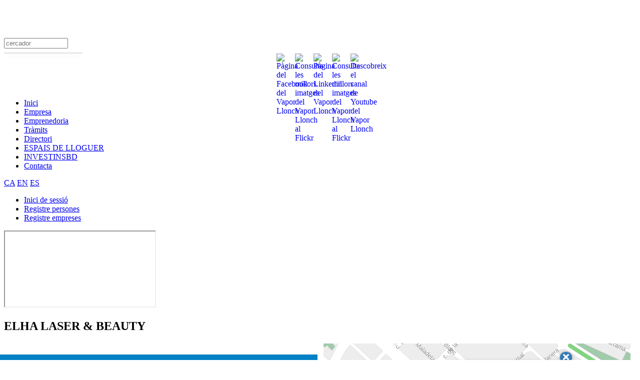

--- FILE ---
content_type: text/html; charset=utf-8
request_url: https://sabadellempresa.cat/index.php?option=com_content&view=article&id=40205&Itemid=118
body_size: 10462
content:
<!DOCTYPE HTML>
<html lang="es-es" dir="ltr"  data-config='{"twitter":0,"plusone":0,"facebook":0,"style":"default"}'>

<head>
<meta charset="utf-8">
<meta http-equiv="X-UA-Compatible" content="IE=edge">
<meta name="viewport" content="width=device-width, initial-scale=1">
<base href="https://sabadellempresa.cat/index.php" />
	<meta name="keywords" content="cod:CCAE-9602- cod:Perruqueria i altres tractaments de bellesa cod:DISTRICTE-3- cod:SECTOR-05- cod:IDNOM-965- cod:POL-- coord:[ 41.5673 | 2.08866]" />
	<meta name="author" content="010" />
	<meta name="description" content="Directori d'empreses" />
	<meta name="generator" content="Joomla! - Open Source Content Management" />
	<title>ELHA LASER &amp; BEAUTY</title>
	<link href="/templates/yoo_avenue/favicon.ico" rel="shortcut icon" type="image/vnd.microsoft.icon" />
	<link href="/plugins/system/jce/css/content.css?d081908ba6c6cbea10996fbc4ba40e41" rel="stylesheet" type="text/css" />
	<link href="/plugins/system/cookiesck/assets/front.css?ver=3.6.0" rel="stylesheet" type="text/css" />
	<link href="/media/com_iasopenlayer/css/style.css?d081908ba6c6cbea10996fbc4ba40e41" rel="stylesheet" type="text/css" />
	<link href="/modules/mod_rssearch/assets/css/rssearch.css" rel="stylesheet" type="text/css" />
	<link href="/media/com_iassearchlocal/css/token-input.css" rel="stylesheet" type="text/css" />
	<link href="/media/com_iassearchlocal/css/token-input-multiple.css" rel="stylesheet" type="text/css" />
	<link href="/media/com_iascustom/css/iascustom.css" rel="stylesheet" type="text/css" />
	<style type="text/css">

			#cookiesck {
				position:fixed;
				left:0;
				right: 0;
				bottom: 0;
				z-index: 1000000;
				min-height: 30px;
				color: #ffffff;
				background: rgba(0,0,0,0.5);
				text-align: center;
				font-size: 14px;
				line-height: 14px;
			}
			#cookiesck_text {
				padding: 10px 0;
				display: inline-block;
			}
			#cookiesck_buttons {
				float: right;
			}
			.cookiesck_button,
			#cookiesck_accept,
			#cookiesck_decline,
			#cookiesck_settings,
			#cookiesck_readmore {
				float:left;
				padding:10px;
				margin: 5px;
				border-radius: 3px;
				text-decoration: none;
				cursor: pointer;
				transition: all 0.2s ease;
			}
			#cookiesck_readmore {
				float:right;
			}
			#cookiesck_accept {
				background: #1176a6;
				border: 2px solid #1176a6;
				color: #f5f5f5;
			}
			#cookiesck_accept:hover {
				background: transparent;
				border: 2px solid darkturquoise;
				color: darkturquoise;
			}
			#cookiesck_decline {
				background: #000;
				border: 2px solid #000;
				color: #f5f5f5;
			}
			#cookiesck_decline:hover {
				background: transparent;
				border: 2px solid #fff;
				color: #fff;
			}
			#cookiesck_settings {
				background: #fff;
				border: 2px solid #fff;
				color: #000;
			}
			#cookiesck_settings:hover {
				background: transparent;
				border: 2px solid #fff;
				color: #fff;
			}
			#cookiesck_options {
				display: none;
				width: 30px;
				height: 30px;
				border-radius: 15px;
				box-sizing: border-box;
				position: fixed;
				bottom: 0;
				left: 0;
				margin: 10px;
				border: 1px solid #ccc;
				cursor: pointer;
				background: #fff url(/plugins/system/cookiesck/assets/cookies-icon.svg) center center no-repeat;
				background-size: 80% auto;
				z-index: 1000000;
			}
			#cookiesck_options > .inner {
				display: none;
				width: max-content;
				margin-top: -40px;
				background: rgba(0,0,0,0.7);
				position: absolute;
				font-size: 14px;
				color: #fff;
				padding: 4px 7px;
				border-radius: 3px;
			}
			#cookiesck_options:hover > .inner {
				display: block;
			}
			#cookiesck > div {
				display: flex;
				justify-content: space-around;
				align-items: center;
				flex-direction: column;
			}
			
			
			.cookiesck-iframe-wrap-text {
				position: absolute;
				width: 100%;
				padding: 10px;
				color: #fff;
				top: 50%;
				transform: translate(0,-60%);
				text-align: center;
			}
			.cookiesck-iframe-wrap:hover .cookiesck-iframe-wrap-text {
				color: #333;
			}

		
#goog-gt-tt {display:none !important;}
.goog-te-banner-frame {display:none !important;}
.goog-te-menu-value:hover {text-decoration:none !important;}
body {top:0 !important;}
#google_translate_element2 {display:none!important;}
/*Chrome - Fieldset Overflow Bug*/fieldset.iassearchlocal {min-width: inherit;}
	</style>
	<script type="application/json" class="joomla-script-options new">{"csrf.token":"c60b4883ced6c3571c9895076dc357e4","system.paths":{"root":"","base":""}}</script>
	<script src="/media/jui/js/jquery.min.js?d081908ba6c6cbea10996fbc4ba40e41" type="text/javascript"></script>
	<script src="/media/jui/js/jquery-noconflict.js?d081908ba6c6cbea10996fbc4ba40e41" type="text/javascript"></script>
	<script src="/media/jui/js/jquery-migrate.min.js?d081908ba6c6cbea10996fbc4ba40e41" type="text/javascript"></script>
	<script src="/plugins/system/cookiesck/assets/front.js?ver=3.6.0" type="text/javascript"></script>
	<script src="/media/com_iasopenlayer/js/iasopenlayer.js?d081908ba6c6cbea10996fbc4ba40e41" type="text/javascript"></script>
	<script src="/media/jui/js/bootstrap.min.js?d081908ba6c6cbea10996fbc4ba40e41" type="text/javascript"></script>
	<script src="/media/system/js/mootools-core.js?d081908ba6c6cbea10996fbc4ba40e41" type="text/javascript"></script>
	<script src="/media/system/js/core.js?d081908ba6c6cbea10996fbc4ba40e41" type="text/javascript"></script>
	<script src="/media/system/js/mootools-more.js?d081908ba6c6cbea10996fbc4ba40e41" type="text/javascript"></script>
	<script src="/media/com_iassearchlocal/js/jquery.tokeninput.js?v=20171110" type="text/javascript"></script>
	<script src="/media/widgetkit/uikit2-241bec9e.js" type="text/javascript"></script>
	<script src="/media/widgetkit/wk-scripts-5d0c1f7f.js" type="text/javascript"></script>
	<script type="text/javascript">

var COOKIESCK = {
	ALLOWED : ["cookiesck","cookiesckiframes","cookiesckuniquekey","jform_captchacookie","9408b2d31b44b192611b438094c61a7f"]
	, VALUE : 'no'
	, UNIQUE_KEY : 'mqsdarskia71o5s507jtbgr5ku'
	, LOG : '0'
	, LIST : '{|QQ|Analytics|QQ|:{|QQ|name|QQ|:|QQ|Analytics|QQ|,|QQ|desc|QQ|:|QQ||QQ|,|QQ|platforms|QQ|:{|QQ|Google Analytics|QQ|:{|QQ|name|QQ|:|QQ|Google Analytics|QQ|,|QQ|desc|QQ|:|QQ||QQ|,|QQ|legal|QQ|:0,|QQ|cookies|QQ|:{|QQ|256c18e8-d881-11e9-8a34-2a2ae2dbcce4|QQ|:{|QQ|id|QQ|:|QQ|256c18e8-d881-11e9-8a34-2a2ae2dbcce4|QQ|,|QQ|key|QQ|:|QQ|_ga|QQ|,|QQ|desc|QQ|:|QQ|ID used to identify users|QQ|},|QQ|d7496a0e-7f4b-4e20-b288-9d5e4852fa79|QQ|:{|QQ|id|QQ|:|QQ|d7496a0e-7f4b-4e20-b288-9d5e4852fa79|QQ|,|QQ|key|QQ|:|QQ|_ga_|QQ|,|QQ|desc|QQ|:|QQ|ID used to identify users|QQ|},|QQ|256c1ae6-d881-11e9-8a34-2a2ae2dbcce4|QQ|:{|QQ|id|QQ|:|QQ|256c1ae6-d881-11e9-8a34-2a2ae2dbcce4|QQ|,|QQ|key|QQ|:|QQ|_gid|QQ|,|QQ|desc|QQ|:|QQ|ID used to identify users for 24 hours after last activity|QQ|},|QQ|256c1c3a-d881-11e9-8a34-2a2ae2dbcce4|QQ|:{|QQ|id|QQ|:|QQ|256c1c3a-d881-11e9-8a34-2a2ae2dbcce4|QQ|,|QQ|key|QQ|:|QQ|_gat|QQ|,|QQ|desc|QQ|:|QQ|Used to monitor number of Google Analytics server requests when using Google Tag Manager|QQ|},|QQ|2caa7a78-e93f-49ca-8fe6-1aaafae1efaa|QQ|:{|QQ|id|QQ|:|QQ|2caa7a78-e93f-49ca-8fe6-1aaafae1efaa|QQ|,|QQ|key|QQ|:|QQ|_gat_gtag_|QQ|,|QQ|desc|QQ|:|QQ|Used to set and get tracking data|QQ|}}}}}}'
	, LIFETIME : '30'
	, DEBUG : '0'
	, TEXT : {
		INFO : 'By visiting our website you agree that we are using cookies to ensure you to get the best experience.'
		, ACCEPT_ALL : 'Accept all'
		, ACCEPT_ALL : 'Accept all'
		, DECLINE_ALL : 'Decline all'
		, SETTINGS : 'Customize'
		, OPTIONS : 'Cookies options'
		, CONFIRM_IFRAMES : 'Please confirm that you want to enable the iframes'
	}
};

if( document.readyState !== "loading" ) {
new Cookiesck({lifetime: "30", layout: "layout1", reload: "0"}); 
} else {
	document.addEventListener("DOMContentLoaded", function () {
		new Cookiesck({lifetime: "30", layout: "layout1", reload: "0"}); 
	});
}
jQuery(document).ready(function($) {

  var iasOpenLayerForm_252 = new IASOpenLayerForm("252", "https://planol.sabadell.cat/Planol/web?code=paes");

  jQuery("#linkiasopenlayer_252").click(function (event) {
    iasOpenLayerForm_252.setAction("https://planol.sabadell.cat/Planol/inici?code=paes");
    iasOpenLayerForm_252.setTarget("_blank");      
    iasOpenLayerForm_252.send();
    event.preventDefault();
    event.stopPropagation();
    return false;
  });
iasOpenLayerForm_252.send();
});//jQuery.ready
window.addEvent('domready', function() {
		//Afegim inputs autocomplete carrer
		var label = jQuery('<label>').attr('for','iassearch_carrer_155').text('Carrer:');
		//Create the input element
		var input = jQuery('<input type="text">').attr({id: 'iassearch_carrer_155', name: 'iassearch_carrer_155', class: 'form-control'});
		//Insert the input into the label
		input.appendTo(label);
		//Insert the label into the DOM - replace body with the required position
		jQuery('#autocompletecarrer_155').append(label);		

        //Autocomplete carrers
		var url = '/component/iassearchlocal/?task=search.getCarrers&format=json&tmpl=component';
		jQuery('#iassearch_carrer_155').tokenInput(
			url,
			{queryParam : 'search',
			minChars: 2,
			searchDelay: 500,
			tokenLimit : 1,css: 'span2',hintText: '',
			hintText: '',
            noResultsText: 'No s\'han trobat resultats',
            searchingText: 'Cercant...'}
		);			
	
		//Afegim inputs autocomplete ccaae
		//var label = jQuery('<label>').attr('for','iassearch_CCAE_155').text('CCAE:');
		var label = jQuery('<label>').attr('for','iassearch_CCAE_155').text('Activitat econòmica (CCAE):');		
		//Create the input element
		var input = jQuery('<input type="text">').attr({id: 'iassearch_CCAE_155', name: 'iassearch_CCAE_155', autocomplete: 'off'});
		//Insert the input into the label
		input.appendTo(label);
		//Insert the label into the DOM - replace body with the required position
		jQuery('#autocompleteccae_155').append(label);	
		
        //Autocomplete ccae
		var url = '/component/iassearchlocal/?task=search.getCCAE&format=json&tmpl=component';
		jQuery('#iassearch_CCAE_155').tokenInput(
			url,
			{queryParam : 'search',
			minChars: 2,
			searchDelay: 500,
			theme: 'multiple',css: 'span2',hintText: '',
            noResultsText: 'No s\'han trobat resultats',
            searchingText: 'Cercant...'}
		);			
		  
		//IE Chorme bug token input
		jQuery('html').live('click', function() {
			var dropdown = jQuery('.token-input-dropdown');
			dropdown.hide().empty();
			var dropdownmultipe = jQuery('.token-input-dropdown-multiple');
			dropdownmultipe.hide().empty();
		});	
	});
	</script>

<link rel="apple-touch-icon-precomposed" href="/templates/yoo_avenue/apple_touch_icon.png">
<link rel="stylesheet" href="/templates/yoo_avenue/css/bootstrap.css">
<link rel="stylesheet" href="/templates/yoo_avenue/css/theme.css">
<link rel="stylesheet" href="/templates/yoo_avenue/css/custom.css">
<link rel="stylesheet" href="/templates/yoo_avenue/css/jquery-ui-1.8.12.custom.css">
<link rel="stylesheet" href="/templates/yoo_avenue/css/select2.min.css">
<script src="/templates/yoo_avenue/warp/vendor/uikit/js/uikit.js"></script>
<script src="/templates/yoo_avenue/warp/vendor/uikit/js/components/autocomplete.js"></script>
<script src="/templates/yoo_avenue/warp/vendor/uikit/js/components/search.js"></script>
<script src="/templates/yoo_avenue/warp/vendor/uikit/js/components/tooltip.js"></script>
<script src="/templates/yoo_avenue/warp/js/social.js"></script>
<script src="/templates/yoo_avenue/js/theme.js"></script>
<script src="/templates/yoo_avenue/js/jquery.ui.datepicker-ca.js"></script>
<script src="/templates/yoo_avenue/js/jquery-ui-1.8.12.custom.min.js"></script>
<script src="/templates/yoo_avenue/js/select2.full.min.js"></script>
<script src="/templates/yoo_avenue/js/i18n/ca.js"></script>
<script src="/templates/yoo_avenue/js/custom.js"></script>

	<!-- Google Analytics -->
	<script async src='https://www.googletagmanager.com/gtag/js?id=G-CFHC30HFJJ'>
	</script><script> window.dataLayer = window.dataLayer || []; function gtag(){dataLayer.push(arguments);} 
	gtag('js', new Date()); gtag('config', 'UA-328326-23'); gtag('config', 'G-CFHC30HFJJ');
   // gtag('set','content_group', 'Directori d\'empreses/ELHA LASER & BEAUTY');	

    gtag('event', 'page_view', {content_group: 'Directori d\'empreses/ELHA LASER & BEAUTY'});
	
	
	</script>
	<!-- End Google Analytics -->
	
		<!-- Script de implantación de accesibilidad inSuit -->
		<script async='async' type='text/javascript' src='https://insuit.net/i4tservice/insuit-app.js'>
		</script>
		<!-- Fin de script de implantación de accesibilidad insuit -->
		</head>

<body class="tm-sidebar-a-right tm-sidebars-1 tm-isblog">

		<div id="absolute" class="uk-hidden-small">
		<div class="">
	<div style="position: relative; text-align: center; margin: 0px; padding-bottom: 0px; padding-left: 0px; padding-right: 0px; padding-top: 0px;">

	<img alt="" src="https://www.sabadelltreball.cat/images/home/capcalera/capaleragenerica.png"    />
 <div style="position: absolute; left: 30; top: 10px; right: 10px; width: 150px; z-index: 20;">
    
</div>
</div>
</div>	</div>
	
    <div class="tm-page-bg">

        <div class="uk-container uk-container-center">

            <div class="tm-container">

                                <div class="tm-headerbar uk-clearfix uk-hidden-small">

                                        <a class="tm-logo" href="https://sabadellempresa.cat">
	<p>
	<img alt="" src="https://sabadellempresa.cat/images/Marca_Oficina_dAtenci_a_lEmpresa_Versi_color.png" style="width: 208px; height: 64px;" /></p>
</a>
                    
                                        <div class="tm-search uk-float-right">
                        


<script type="text/javascript" charset="utf-8">
	var moduleId = 90;
	var RSFSearch90;
	var results_box = document.getElementById('search_suggest90');
	var generateResultsTimer = 0;
	
function searchSuggest90() {
	if (generateResultsTimer > 0) {
		clearTimeout(generateResultsTimer);
	}
	
	generateResultsTimer = window.setTimeout(function () {
		var str =  encodeURIComponent(document.getElementById('rsf_inp90').value);
		var ss = document.getElementById('search_suggest90');
	
		
		if (str.length == 0) {
			closeSearch90();
			return;
		}
	
		var req = new Request.JSON({
			method: 'post',
			url: 'https://sabadellempresa.cat/'+'index.php?option=com_rssearch',
			data: 'view=results&layout=ajax&module_id=90&search='+str,
			onSuccess: function(responseText, responseXML) {
				var json = responseText;
				ss.innerHTML = '';
				
				var suggest = '';
				var results = json.length;
				var limit	= 5;
				var i		= 0;
				
				if (results > 0) {
					if (results < limit) {
						var max = results;
					} else {
						var max = limit;
					}
					suggest += '<ul class="uk-nav uk-nav-search uk-autocomplete-results">';
					suggest += '<div class="rssearch_close"><a  href="javascript:void(0)" onclick="javascript:closeSearch90();"><img src="https://sabadellempresa.cat/modules/mod_rssearch/assets/images/close.png" alt="" /></a></div>';
					suggest += '<li class="uk-nav-header uk-skip">Resultados búsqueda</li>';
					
					
					json.each(function (el) {
						if (i < max) {
							suggest += '<li onmouseover="javascript:suggestOver90(this);" onmouseout="javascript:suggestOut90(this);" class="">';
							suggest += '<a  href="/"+ el.link +'">'+el.title+'</a>';
							suggest += '</li>';
						}
						
						i++;
					});
					
					if (results > limit){
						suggest += '<li class="uk-nav-divider uk-skip"></li>';
						suggest += '<li class="" onmouseover="javascript:suggestOver90(this);" onmouseout="javascript:suggestOut90(this);"><a onclick="javascript:setSearch90(this.innerHTML);"  href="javascript:void(0);">Ver totos los resultados</a></li>';
					}
					suggest += '</ul>';
				}
				
				ss.set('html',suggest);
				RSFSearch90.slideIn();
			}
		});
		req.send();
	}, 800);
}	

function suggestOver90(div_value){
	div_value.className = 'uk-active';
}

function suggestOut90(div_value){
	div_value.className = '';
}

function setSearch90(value){
	document.getElementById('search_suggest90').innerHTML = '';
	document.getElementById('frmSearch'+90).submit();
}

function closeSearch90(){
	RSFSearch90.slideOut();
}

window.addEvent('domready', function() {
	$('search_suggest90').setStyle('height','auto');
	RSFSearch90 = new Fx.Slide('search_suggest90').hide();
	var parent = $('search_suggest90').getParent('div').setStyle('width','155px');
});
</script>

<div id="rssearch_style-line" class="tm-search uk-float-right">
	<form id="frmSearch90" class="uk-search uk-active uk-open" action="/directori-d-empreses" method="GET" accept-charset="utf-8" >
	
			<input type="hidden" name="option" value="com_rssearch" />
			<input type="text" id="rsf_inp90" name="search"  onkeyup="searchSuggest90();" autocomplete="off" style="width:120px;" placeholder="cercador"  />
				
			<div id="search_suggest90" class="rsfsuggestions" aria-expanded="true" style="background-color:#ffffff;opacity:1;border: 1px solid rgba(0, 0, 0, 0.12);box-shadow: 0 6px 8px rgba(0, 0, 0, 0.06);width:155px;margin:8px 0 0 0"></div>
		
			<input type="hidden" name="view" value="results" />
			<input type="hidden" name="layout" value="default" />
			<input type="hidden" name="module_id" value="90" />
			<input type="hidden" name="Itemid" value="118" />
	</form>
</div>
                    </div>
                    
                    <div class="uk-panel">
	<style type="text/css">
.redes{

width:100%;
height:90px;
display:block;




}
.foto{

height: 32px;
width: 32px;
float: right;
margin-left:5px;
}
.texto{
font-size: 10px;

}
.imagenes{
display:flex;
justify-content: center;
align-items: center;

}



}</style>
<div class="redes">
	<div class="imagenes">
		<br />
		<a  href="https://twitter.com/treballempresa"><img alt="" src="https://sabadellempresa.cat/images/icones/twitter_nova_icona.png" style="height: 32px; width: 32px;" /></a><a  href="https://www.facebook.com/sbdtreballempresa/"><img alt="Pàgina del Facebook del Vapor Llonch" class="foto" src="https://www.vaporllonch.cat/images/icones/xarxes_socials/facebook.png" /></a> <a  href="http://www.instagram.com/sbdtreballempresa" target="_blank"><img alt="Consulta les millors imatges del Vapor Llonch al Flickr" class="foto" src="https://www.vaporllonch.cat/images/icones/xarxes_socials/instagram.png" /></a><br />
		<a  href="https://www.linkedin.com/company/vapor-llonch-promoció-econòmica-de-sabadell" target="_blank"><img alt="Pàgina del Linkedin del Vapor Llonch" class="foto" src="https://www.vaporllonch.cat/images/icones/xarxes_socials/linkedin.png" /></a> <a  href="http://www.flickr.com/vaporllonchsabadell" target="_blank"><img alt="Consulta les millors imatges del Vapor Llonch al Flickr" class="foto" src="https://www.vaporllonch.cat/images/icones/xarxes_socials/flickr.png" /></a> <a  href="https://www.youtube.com/vaporllonchsabadell" target="_blank"><img alt="Descobreix el canal de Youtube del Vapor Llonch" class="foto" src="https://www.vaporllonch.cat/images/icones/xarxes_socials/youtube.png" /></a></div>
</div>
<p>
	&nbsp;</p>
</div>
                </div>
                
                                <div class="tm-top-block tm-grid-block">

                                        <nav class="tm-navbar uk-navbar">

                                                <ul class="uk-navbar-nav uk-hidden-small">
<li><a  href="/">Inici</a></li><li><a  href="https://sabadellempresa.cat/suportempresarial">Empresa</a></li><li><a  href="/emprenedoria">Emprenedoria</a></li><li><a  href="/tramits">Tràmits</a></li><li class="uk-active"><a  href="/directori-d-empreses">Directori</a></li><li><a  href="/allotjament-empresarial">ESPAIS DE LLOGUER</a></li><li><a  href="https://www.investinsbd.com/" target="_blank" rel="noopener noreferrer">INVESTINSBD</a></li><li><a  href="/contacta">Contacta</a></li></ul>                        
                                                <a  href="#offcanvas" class="uk-navbar-toggle uk-visible-small" data-uk-offcanvas></a>
                        
                        
                    </nav>
                    
                                        <div class="tm-toolbar uk-clearfix uk-hidden-small">

                                                <div class="uk-float-left"><div class="uk-panel uk-float-left">

<script type="text/javascript">
/* <![CDATA[ */
function GTranslateGetCurrentLang() {var keyValue = document.cookie.match('(^|;) ?googtrans=([^;]*)(;|$)');return keyValue ? keyValue[2].split('/')[2] : null;}
function GTranslateFireEvent(element,event){try{if(document.createEventObject){var evt=document.createEventObject();element.fireEvent('on'+event,evt)}else{var evt=document.createEvent('HTMLEvents');evt.initEvent(event,true,true);element.dispatchEvent(evt)}}catch(e){}}
function doGTranslate(lang_pair){if(lang_pair.value)lang_pair=lang_pair.value;if(lang_pair=='')return;var lang=lang_pair.split('|')[1];if(GTranslateGetCurrentLang() == null && lang == lang_pair.split('|')[0])return;var teCombo;var sel=document.getElementsByTagName('select');for(var i=0;i<sel.length;i++)if(sel[i].className=='goog-te-combo')teCombo=sel[i];if(document.getElementById('google_translate_element2')==null||document.getElementById('google_translate_element2').innerHTML.length==0||teCombo.length==0||teCombo.innerHTML.length==0){setTimeout(function(){doGTranslate(lang_pair)},500)}else{teCombo.value=lang;GTranslateFireEvent(teCombo,'change');GTranslateFireEvent(teCombo,'change')}}
/* ]]> */
</script>
<div id="google_translate_element2"></div>
<script type="text/javascript">function googleTranslateElementInit2() {new google.translate.TranslateElement({pageLanguage: 'ca', autoDisplay: false}, 'google_translate_element2');}</script>
<script type="text/javascript" src="//translate.google.com/translate_a/element.js?cb=googleTranslateElementInit2"></script>

<a  href="#" onclick="doGTranslate('ca|ca');return false;" title="Català" class="flag nturl notranslate">CA</a> <a  href="#" onclick="doGTranslate('ca|en');return false;" title="English" class="flag nturl notranslate">EN</a> <a  href="#" onclick="doGTranslate('ca|es');return false;" title="Español" class="flag nturl notranslate">ES</a> </div></div>
                        
                                                <div class="uk-float-right"><div class="uk-panel"><ul class="uk-subnav uk-subnav-line">
<li><a  href="/inici-de-sessio">Inici de sessió</a></li><li><a  href="/registre-persones">Registre persones</a></li><li><a  href="/registre-empreses">Registre empreses</a></li></ul></div></div>
                        
                    </div>
                    
                </div>
                
                
                
                                <div class="tm-middle uk-grid" data-uk-grid-match>

                                        <div class="tm-main uk-width-medium-3-4">

                                                <section class="tm-main-top uk-grid tm-grid-block" data-uk-grid-match="{target:'> div > .uk-panel'}">
<div class="uk-width-1-1"><div class="uk-panel"><div class="embed-responsive embed-responsive-1by1">
  <iframe id="iframeiasopenlayer_252" name="iframeiasopenlayer_252" class="iasopenlayer embed-responsive-item" src="about:blank"  title="Planol poligons"></iframe>
</div>
            </div></div>
</section>
                        
                                                <main class="tm-content">

                            
                            <div id="system-message-container">
</div>
<article class="uk-article tm-article" data-permalink="http://sabadellempresa.cat/component/content/article/12-directori-d-empreses/40205-nua-123099?Itemid=101">

    
    <div class="tm-article-content ">
        <!--Prioritat alhora de mostrar data: 1-creació, 2-publicació, 3-modificació -->
		<!--Data de creació-->
		
                <h1 class="uk-article-title">
                            ELHA LASER &amp; BEAUTY                    </h1>
        
        
        
        
        
        <div>
            
<style>
div.mod-box-header-color2 .module-title {
    background: none repeat 0 0 #0081c5;
}
.mod-box-header .module-title {
    color: #FFFFFF;
    line-height: 30px;
    padding: 4px 15px 4px 10px;
    margin: 0 0 14px -10px;
    float:none;

}
h3 {
font-family: "Trebuchet MS",Verdana,Arial,sans-serif;
    font-size: 18px;
    line-height: 18px;
    font-weight: normal;
}

</style><table border="0" cellpadding="1" cellspacing="1" style="width: 100%;">
<tr>
<td><div class="module mod-box-header mod-box-header-color2 ">
	<h3 class="module-title">
		Dades de contacte</h3>
</div><span style="color: #0081c5"><b>Nom comercial:&nbsp;</b></span>ELHA LASER & BEAUTY<BR/><span style="color: #0081c5"><b>Adreça:&nbsp;</b></span>av. de Matadepera, 126 Bxs 1a<BR/><span style="color: #0081c5"><b>Telèfon:&nbsp;</b></span><BR/><span style="color: #0081c5"><b>Mail:&nbsp;</b></span><BR/><div class="module mod-box-header mod-box-header-color2 "><h3 class="module-title">Altres dades d'interés</h3></div><span style="color: #0081c5"><b>CCAE:&nbsp;</b></span>Perruqueria i altres tractaments de bellesa<BR/><span style="color: #0081c5"><b>Districte:&nbsp;</b></span>3<BR/><span style="color: #0081c5"><b>Sector:&nbsp;</b></span>CA N'ORIAC<BR/><span style="color: #0081c5"><b>Polígon industrial:&nbsp;</b></span><BR/></td>
<td style="
vertical-align: top;padding: 0px 10px 10px 10px";><div id="IframeWrapper" style="position: relative;"><div id="iframeBlocker" style="position:absolute; top: 0; left: 0; width:100%; height:130px">&nbsp;</div><iframe border="0"  frameborder="0" framespacing="0" height="260px" scrolling="no" src="https://planol.sabadell.cat/Planol/web?code=paes&idnom=965&num=126&amp;eines=0" width="100%"></iframe><br><center><a data-lightbox="width:970;height:800;"  href="https://planol.sabadell.cat/Planol/web?code=paes&idnom=965&num=126&amp;idsubcat=122"><span style="font-size:0.8em">Veure plànol</span></a></center></div></td>
</tr>
</table>        </div>

        
        
        
    </div>

    
    
</article>
                        </main>
                        
                        
                    </div>
                    
                                                                                                    <aside class="tm-sidebar-a uk-width-medium-1-4"><div class="uk-panel uk-panel-box"><h3 class="uk-panel-title">Cercador de Directori</h3>	<form class="form-horizontal" style="position:relative" id="mod_iassearch_form_155" name="modform_155" method="post" action="/directori-d-empreses-cerca" accept-charset="UTF-8">
		<input type="hidden" name="option" value="com_iassearchlocal" />
		<input type="hidden" name="view" value="blog" />
		<input type="hidden" name="iassearch_moduleid" value="155" />
		<input type="hidden" name="iasopenlayer_moduleid" value="155" />		
		<fieldset class="iassearchlocal">
			<div class="form-group"><label for="iassearch_poligon_155">Polígon indústrial:</label><select id="iassearch_poligon_155" name="iassearch_poligon_155" class="span2" >
	<option value="" selected="selected"></option>
	<option value="10">Can Feu</option>
	<option value="4">Can Roqueta</option>
	<option value="9">Gr&agrave;cia Nord</option>
	<option value="8">Gr&agrave;cia Sud</option>
	<option value="2">Parc industrial Riu Ripoll (Centre)</option>
	<option value="1">Parc industrial Riu Ripoll (Nord)</option>
	<option value="3">Parc industrial Riu Ripoll (Sud)</option>
	<option value="5">Sabadell Parc Empresarial</option>
	<option value="7">Sud-Oest</option>
</select>
</div><div class="form-group"><label for="iassearch_sector_155">Sectors:</label><select id="iassearch_sector_155" name="iassearch_sector_155" class="span2" >
	<option value="" selected="selected"></option>
	<option value="16">BERARDO</option>
	<option value="05">CA N'ORIAC</option>
	<option value="10">CAN FEU</option>
	<option value="04">CAN PUIGGENER</option>
	<option value="08">CAN RULL</option>
	<option value="01">EL CENTRE</option>
	<option value="19">EST</option>
	<option value="09">GR&Agrave;CIA</option>
	<option value="07">LA CONC&Ograve;RDIA</option>
	<option value="03">LA CREU ALTA</option>
	<option value="11">LA CREU DE BARBER&Agrave;</option>
	<option value="13">LA SERRA DE SANT ISCLE</option>
	<option value="06">NORD</option>
	<option value="17">OEST</option>
	<option value="15">SANT JULI&Agrave; D'ALTURA</option>
	<option value="02">SANT OLEGUER</option>
	<option value="18">SANT PAU DE RIU-SEC</option>
	<option value="12">SUD</option>
	<option value="14">TOGORES</option>
</select>
</div><div class="form-group"><label for="iassearch_districte_155">Districtes:</label><select id="iassearch_districte_155" name="iassearch_districte_155" class="span2" >
	<option value="" selected="selected"></option>
	<option value="1">1</option>
	<option value="2">2</option>
	<option value="3">3</option>
	<option value="4">4</option>
	<option value="5">5</option>
	<option value="6">6</option>
	<option value="7">7</option>
</select>
</div><div class="form-group"><label for="iassearch_nomcomercial_155">Nom comercial:</label><input type="text" id="iassearch_nomcomercial_155" name="iassearch_nomcomercial_155" value="" class="span2" /></div><div class="form-group" id="autocompletecarrer_155"><!-- creem javascript input per carrer (accessibilitat) --></div><noscript></noscript><div class="form-group" id="autocompleteccae_155"><!-- creem javascript input per ccae (accessibilitat) --></div><noscript></noscript>		</fieldset>
		<div class="row">
			<div class="col-xs-12 text-center" style="margin-top:10px">
				<button type="submit" class="btn btn-default" name="iassearch_submit_155" value="cerca">Cerca</button>
			</div>
		</div>		
	</form>


</div>
<div class="uk-panel uk-panel-box tyle-box header-color2">
	<p style="text-align: center;">
	<strong>NO T&#39;HAS TROBAT AL DIRECTORI?</strong></p>
<p style="text-align: center;">
	<strong>VOLS AMPLIAR O MODIFICAR </strong></p>
<p style="text-align: center;">
	<strong>LES DADES DE LA TEVA EMPRESA?</strong></p>
<p style="text-align: center;">
	<strong>COMUNICA&#39;NS-HO</strong></p>
<p style="text-align: center;">
	<strong>&nbsp;</strong><a  href="mailto:sbdempresa@ajsabadell.cat" style="font-size: 16px;"><strong>AQU&Iacute;</strong></a></p>
</div>
<div class="uk-panel uk-panel-box style-line"><h3 class="uk-panel-title">Cercador de directori</h3>


<script type="text/javascript" charset="utf-8">
	var moduleId = 126;
	var RSFSearch126;
	var results_box = document.getElementById('search_suggest126');
	var generateResultsTimer = 0;
	
function searchSuggest126() {
	if (generateResultsTimer > 0) {
		clearTimeout(generateResultsTimer);
	}
	
	generateResultsTimer = window.setTimeout(function () {
		var str =  encodeURIComponent(document.getElementById('rsf_inp126').value);
		var ss = document.getElementById('search_suggest126');
	
		
		if (str.length == 0) {
			closeSearch126();
			return;
		}
	
		var req = new Request.JSON({
			method: 'post',
			url: 'https://sabadellempresa.cat/'+'index.php?option=com_rssearch',
			data: 'view=results&layout=ajax&module_id=126&search='+str+'&catid=12',
			onSuccess: function(responseText, responseXML) {
				var json = responseText;
				ss.innerHTML = '';
				
				var suggest = '';
				var results = json.length;
				var limit	= 5;
				var i		= 0;
				
				if (results > 0) {
					if (results < limit) {
						var max = results;
					} else {
						var max = limit;
					}
					suggest += '<ul class="uk-nav uk-nav-search uk-autocomplete-results">';
					suggest += '<div class="rssearch_close"><a  href="javascript:void(0)" onclick="javascript:closeSearch126();"><img src="https://sabadellempresa.cat/modules/mod_rssearch/assets/images/close.png" alt="" /></a></div>';
					suggest += '<li class="uk-nav-header uk-skip">Resultados búsqueda</li>';
					
					
					json.each(function (el) {
						if (i < max) {
							suggest += '<li onmouseover="javascript:suggestOver126(this);" onmouseout="javascript:suggestOut126(this);" class="">';
							suggest += '<a  href="/"+ el.link +'">'+el.title+'</a>';
							suggest += '</li>';
						}
						
						i++;
					});
					
					if (results > limit){
						suggest += '<li class="uk-nav-divider uk-skip"></li>';
						suggest += '<li class="" onmouseover="javascript:suggestOver126(this);" onmouseout="javascript:suggestOut126(this);"><a onclick="javascript:setSearch126(this.innerHTML);"  href="javascript:void(0);">Ver totos los resultados</a></li>';
					}
					suggest += '</ul>';
				}
				
				ss.set('html',suggest);
				RSFSearch126.slideIn();
			}
		});
		req.send();
	}, 800);
}	

function suggestOver126(div_value){
	div_value.className = 'uk-active';
}

function suggestOut126(div_value){
	div_value.className = '';
}

function setSearch126(value){
	document.getElementById('search_suggest126').innerHTML = '';
	document.getElementById('frmSearch'+126).submit();
}

function closeSearch126(){
	RSFSearch126.slideOut();
}

window.addEvent('domready', function() {
	$('search_suggest126').setStyle('height','auto');
	RSFSearch126 = new Fx.Slide('search_suggest126').hide();
	var parent = $('search_suggest126').getParent('div').setStyle('width','210px');
});
</script>

<div id="rssearch_style-line" class="tm-search uk-float-right">
	<form id="frmSearch126" class="uk-search uk-active uk-open" action="/ressultats-de-cerca-directori" method="GET" accept-charset="utf-8" >
	
			<input type="hidden" name="option" value="com_rssearch" />
			<input type="text" id="rsf_inp126" name="search"  onkeyup="searchSuggest126();" autocomplete="off" style="width:210px;" placeholder="cercador de directori"  />
			 <button type="submit" id="cmdSearch" class="btn">Cercar</button>	
			<div id="search_suggest126" class="rsfsuggestions" aria-expanded="true" style="background-color:#ffffff;opacity:1;border: 1px solid rgba(0, 0, 0, 0.12);box-shadow: 0 6px 8px rgba(0, 0, 0, 0.06);width:210px;margin:8px 0 0 0"></div>
		
			<input type="hidden" name="view" value="results" />
			<input type="hidden" name="layout" value="default" />
			<input type="hidden" name="module_id" value="126" />
			<input type="hidden" name="Itemid" value="190" />
	</form>
</div>
</div></aside>
                                        
                </div>
                
                
                                <div class="tm-block-bottom">

                    
                    
                                        <footer class="tm-footer">

                                                <a class="tm-totop-scroller" data-uk-smooth-scroll  href="#"></a>
                        
                        <div class="uk-panel">
	<p>
	<style type="text/css">
.redes{

width:100%;
height:40px;
display:block;




}
.foto{

height: 32px;
width: 32px; 
float: right;
margin-left:5px;
}
.texto{
font-size: 10px;

}
.imagenes{
display:flex;
justify-content: center;
align-items: center;

}



}	</style>
</p>
<p>
	<span style="font-size: 9px;">** Algunes de les icones utilitzades en les infografies d&#39;aquest web s&#39;han descarregat a&nbsp;</span><strong style="font-size: 9px;"><a  href="http://www.flaticon.com" target="_blank">www.flaticon.com</a></strong></p>
<div class="redes">
	<div class="imagenes">
		<br />
		<a  href="http://www.twitter.com/treballempresa" target="_blank"><img alt="" src="https://sabadellempresa.cat/images/icones/twitter_nova_icona.png" style="height: 32px; width: 32px;" /><img alt="Pàgina del Facebook del Vapor Llonch" class="foto" src="https://www.vaporllonch.cat/images/icones/xarxes_socials/facebook.png" /></a> <a  href="http://www.instagram.com/sbdtreballempresa" target="_blank"><img alt="Consulta les millors imatges del Vapor Llonch al Flickr" class="foto" src="https://www.vaporllonch.cat/images/icones/xarxes_socials/instagram.png" /></a><br />
		<a  href="https://www.linkedin.com/company/vapor-llonch-promoció-econòmica-de-sabadell" target="_blank"><img alt="Pàgina del Linkedin del Vapor Llonch" class="foto" src="https://www.vaporllonch.cat/images/icones/xarxes_socials/linkedin.png" /></a> <a  href="http://www.flickr.com/vaporllonchsabadell" target="_blank"><img alt="Consulta les millors imatges del Vapor Llonch al Flickr" class="foto" src="https://www.vaporllonch.cat/images/icones/xarxes_socials/flickr.png" /></a> <a  href="https://www.youtube.com/vaporllonchsabadell" target="_blank"><img alt="Descobreix el canal de Youtube del Vapor Llonch" class="foto" src="https://www.vaporllonch.cat/images/icones/xarxes_socials/youtube.png" /></a></div>
	<div class="imagenes">
		<br />
		<br />
		&nbsp;<br />
		&nbsp;<br />
		&nbsp;</div>
</div>
<p>
	<img alt="" src="https://sabadellempresa.cat/images/logos/logos_footer_2022.png" /></p>
<p style="text-align: center;">
	<span style="color: rgb(68, 136, 187); font-size: 12pt;"><a  href="https://sabadellempresa.cat/contacta" rel="noopener noreferrer">Contacteu</a>&nbsp;|&nbsp;<a  href="https://www.vaporllonch.cat/departament-treball-empresa-ajuntament-sabadell/on-som">On som</a>&nbsp;| <a  href="https://www.sabadellempresa.cat/directori-d-empreses">Directori d&#39;empreses</a>&nbsp;| <a  href="https://www.vaporllonch.cat/images/documents/F-299_PES_Sollicitud_logo_PES_cat_ver6.pdf" target="_blank"  onclick="javascript:ga('send', 'event', 'Fitxers downloads', 'Directori d'empreses', 'F-299_PES_Sollicitud_logo_PES_cat_ver6.pdf' , 1);" >Descarrega la inst&agrave;ncia</a>&nbsp;| <a  href="https://www.vaporllonch.cat/inici/newsletter">Alta newsletter</a></span></p>
<p style="text-align: center;">
	<span style="font-size: 10pt;"><span style="color: rgb(68, 136, 187);"><span class="vcard">&copy;Aj</span></span><span style="color: rgb(68, 136, 187);"><span class="vcard">untament de Sabadell</span></span><span class="vcard"><span class="vcard"><span style="color: rgb(68, 136, 187);">&nbsp;|</span></span></span>&nbsp;<a  href="https://web.sabadell.cat/condicions-us" rel="noopener noreferrer" target="_blank">Condicions d&#39;&uacute;s</a>&nbsp;<span class="vcard"><span class="vcard">|&nbsp;</span></span><span class="vcard"><span class="vcard"><a  href="https://web.sabadell.cat/politica-de-privacitat" rel="noopener noreferrer" target="_blank">Pol&iacute;tica de privacitat</a>&nbsp;</span></span></span><span class="vcard" style="font-size: 13.3333px;">| <a  href="https://sabadellempresa.cat/accessibilitat">Accessibilitat</a></span></p>
<p style="text-align: center;">
	<span style="font-size: 10.6667px;">Font d&#39;imatges:&nbsp;</span><a  href="http://www.freepik.com" style="font-size: 10.6667px;">www.freepik.com</a></p>
</div>
                    </footer>
                    
                </div>
                
            </div>

        </div>

    </div>

    
        <div id="offcanvas" class="uk-offcanvas">
        <div class="uk-offcanvas-bar"><ul class="uk-nav uk-nav-offcanvas">
<li><a  href="/inici-de-sessio">Inici de sessió</a></li><li><a  href="/registre-persones">Registre persones</a></li><li><a  href="/registre-empreses">Registre empreses</a></li></ul>
<ul class="uk-nav uk-nav-offcanvas">
<li><a  href="/">Inici</a></li><li><a  href="https://sabadellempresa.cat/suportempresarial">Empresa</a></li><li><a  href="/emprenedoria">Emprenedoria</a></li><li><a  href="/tramits">Tràmits</a></li><li class="uk-active"><a  href="/directori-d-empreses">Directori</a></li><li><a  href="/allotjament-empresarial">ESPAIS DE LLOGUER</a></li><li><a  href="https://www.investinsbd.com/" target="_blank" rel="noopener noreferrer">INVESTINSBD</a></li><li><a  href="/contacta">Contacta</a></li></ul></div>
    </div>
    
<div id="cookiesck_interface"><div class="cookiesck-main"><div class="cookiesck-main-close">Save</div><div class="cookiesck-main-title">Cookies user preferences</div><div class="cookiesck-main-desc">We use cookies to ensure you to get the best experience on our website. If you decline the use of cookies, this website may not function as expected.</div><div class="cookiesck-main-buttons"><div class="cookiesck-accept cookiesck_button">Accept all</div><div class="cookiesck-decline cookiesck_button">Decline all</div><a class="cookiesck_button" href="https://sabadellempresa.cat/cookies"  target="_blank" id="cookiesck_readmore">Read more</a></div><div class="cookiesck-category" data-category="analytics"><div class="cookiesck-category-name">Analytics</div><div class="cookiesck-category-desc">Tools used to analyze the data to measure the effectiveness of a website and to understand how it works.</div><div class="cookiesck-platform" data-platform="Google Analytics" ><div class="cookiesck-platform-name">Google Analytics</div><div class="cookiesck-platform-desc"></div><div  style="display:none;"  class="cookiesck-accept cookiesck_button">Accept</div><div  style="display:none;"  class="cookiesck-decline cookiesck_button">Decline</div><input type="checkbox" id="cookiesck-switch-0" style="display: none;" /><label for="cookiesck-switch-0" class="cookiesck_button_switch"><span class="cookiesck_button_switcher"></span></label></div></div></div></div></body>
</html>

--- FILE ---
content_type: text/html; charset=utf-8
request_url: https://planol.sabadell.cat/Planol/web?code=paes&idnom=965&num=126&eines=0
body_size: 5161
content:
<!DOCTYPE html>
<html>
    <head>
        <meta charset="utf-8" />
        <meta http-equiv="X-UA-Compatible" content="IE=edge" />
        <meta name="viewport" content="width=device-width, initial-scale=1, user-scalable=no" />
        <title>Plànol Ajuntament de Sabadell</title>
        <link rel="icon" href="favicon.ico" type="image/x-icon" />
        <link href="https://fonts.googleapis.com/css?family=Nunito" rel="stylesheet">
        <link href="plugin/fontawesome/css/all.css" rel="stylesheet">
        <!-- JQuery UI -->
        <link href="plugin/jquery-ui/jquery-ui.css" rel="stylesheet">
        <!-- Select2 --> 
        <link href="plugin/select2/select2.min.css" rel="stylesheet">
        <!-- Bootstrap -->
        <link href="plugin/bootstrap/css/bootstrap.min.css" rel="stylesheet">
        <!-- Openlayers -->
        <link rel="stylesheet" href="css/ol/6.2.1/ol.css" type="text/css">        
        <script src="https://cdn.polyfill.io/v2/polyfill.min.js?features=requestAnimationFrame,Element.prototype.classList,URL,Object.assign"></script>
        <script src="plugin/proj4/proj4.js"></script>    
        <script src="js/ol/6.2.1/ol.js"></script> 
        <script src="plugin/jsPDF/jspdf.min.js"></script>
        <script src="plugin/mobile-detect/mobile-detect.js"></script>
        <!-- ol-ext -->
        <link rel="stylesheet" href="plugin/ol-ext/3.1.15/ol-ext.min.css" />
        <script src="plugin/ol-ext/3.1.15/ol-ext.min.js"></script>        
        <!--Planol Sabadell-->
        <link rel='stylesheet' href='css/planolsabadell.css' />    
        <style>
           
        #map {
            top: 0px;
        }
        .mini-submenu-left {
            top: 10px;
        }
           
        #capes{width:250px}.thumbnailcapes .caption{padding:0px}.thumbnail .caption{padding:2px}  
        #llegenda {width:350px;max-width:90%;}@media (min-width: 576px) {#llegenda {width:350px;max-width:90%;}}@media (min-width: 768px) {#llegenda {width:550px;max-width:50%;}}@media (min-width: 992px) {#llegenda {width:560px;max-width:50%;}}      
        </style>
        <!-- Google Analytics -->
        <script async src='https://www.googletagmanager.com/gtag/js?id=G-04SYDVTKSG'>
        </script><script> window.dataLayer = window.dataLayer || []; function gtag(){dataLayer.push(arguments);} 
        gtag('js', new Date()); gtag('config', 'UA-328326-3'); gtag('config', 'G-04SYDVTKSG');
        gtag('event', 'page_view', {content_group: '/apps/Planol/cat/web/' + 'Polígons d’activitat econòmica de Sabadell'});
        </script>

        <!-- End Google Analytics -->    
    </head>
    <body style="overflow-y: auto;">
        <!-- Top Menu -->
            
        <div id="map"></div>
        <!-- Message Info -->
        <div id="contentpopup" style="display:none"> <!--Forcem display none mentre es carrega -->
            <div id="popup" class="ol-popup">
                <div id="popup-container" class="ol-popup-container">
                    <a href="#" id="popup-closer" class="ol-popup-closer"><img src="images/close-icon.png" width="20"/></a>
                    <div id="popup-content"></div>
                </div>
            </div>
            <div id="popupcarrer" class="ol-popup">
                <div id="popupcarrer-container" class="ol-popup-container">
                    <a href="#" id="popupcarrer-closer" class="ol-popup-closer"><img src="images/close-icon.png" width="20"/></a>
                    <div id="popupcarrer-content">
                        <div class="panel panel-primary"><div class="panel-body" id="popupcarrer-content-body"></div></div>
                    </div>
                </div>
            </div>   
            <div id="popupubicacio" class="ol-popup">
                <div id="popupubicacio-container" class="ol-popup-container">
                    <a href="#" id="popupubicacio-closer" class="ol-popup-closer"><img src="images/close-icon.png" width="20"/></a>
                    <div id="popupubicacio-content">
                        <div class="panel panel-primary"><div class="panel-body" id="popupubicacio-content-body"></div></div>
                    </div>
                </div>
            </div>   
        </div>
        
            <!-- Print Mapa -->
            <div id="print" class="ias-control ias-controlprint ias-print ol-collapsed" style="display:none">
                <!-- Form Servelt Print Mapa -->
                <div style="display:none">
                    <form action="/Planol/print" id="formServletPrint" class="form-horizontal" role="form" method="post" target="_blank">
                    </form>
                </div>        
                <button id="btnclosellegenda" type="button" class="ol-closebox"></button>
                <div id="printcontainer" class="ias-control-container">
                    <div id="printheader" class="ias-control-header">
                        <h1>Impressió de mapes</h1><hr />
                    </div>
                    <div id="printcontent" class="ias-control-content col-xs-12">
                        <form id="printform" class="form-horizontal" role="form">
                            <div class="form-group">
                                <label for="print_paper" class="col-xs-12 col-sm-3 control-label" style="margin: 0 auto;text-align:left;">Mida:</label>
                                <div class="col-xs-12 col-sm-9 btn-group" id="btngroupmida">
                                    <button type="button" value="A4" name="print_paper" class="btn btn-primary active">A4</button>
                                    <button type="button" value="A3" name="print_paper" class="btn btn-default">A3</button>
                                </div>
                            </div>
                            <div class="form-group margin-top-5">
                                <label for="print_orientacio" class="col-xs-12 col-sm-3 control-label" style="margin: 0 auto;text-align:left;">Orientació:</label>
                                <div class=" btn-group col-xs-12 col-sm-9 btn-group" id="btngrouporientacio">
                                    <button type="button" value="portrait" name="print_orientacio" class="btn btn-primary active">Vertical</button>
                                    <button type="button" value="landscape" name="print_orientacio" class="btn btn-default">Horitzontal</button>
                                </div>
                            </div>                        
                            <div class="form-group margin-top-5">
                                <label for="print_escala" class="col-xs-12 col-sm-3 control-label" style="margin: 0 auto;text-align:left;">Escala:</label>
                                <div class="col-xs-12 col-sm-9">
                                    <select id="print_escala" class="iasselect2 form-control">
                                            <option value="actual">Actual</option>
                                            
                                                <option value="200">1:200</option>
                                            
                                                <option value="500">1:500</option>
                                            
                                                <option value="1000">1:1000</option>
                                            
                                                <option value="2000">1:2000</option>
                                            
                                                <option value="5000">1:5000</option>
                                            
                                                <option value="25000">1:25000</option>
                                            
                                                <option value="50000">1:50000</option>
                                            
                                    </select>  
                                </div> 
                            </div>
                            <div class="form-group margin-top-15">
                                <button type="button" class="btn btn-primary btn-sm" id="buttonprint">Imprimir</button>
                            </div>
                        </form>           
                    </div>
                </div>
            </div>   
                 
        <!-- Mesures -->
        <div id="mesures" class="ias-control ias-controlmesures ias-mesures ol-collapsed" style="display:none">
            <button id="btnclosemesures" type="button" class="ol-closebox"></button>
            <div id="mesurescontainer" class="ias-control-container">
                <div id="mesuresheader" class="ias-control-header">
                    <h1>Mesurar</h1><hr />
                </div>
                <div id="mesurescontent" class="ias-control-content">
                    <div style="margin-top:5px;margin-left:5px;margin-right:5px">
                        <div id="MesurarToolbar" class="olControlMesurarToolbar">
                            <div id="mesuredistance" class="olControlMesurarDistanciaItemInactive" title="Mesurar distància"></div>
                            <div id="mesurearea" class="olControlMesurarAreaItemInactive" title="Mesurar àrea"></div>
                            <div id="mesurecercle" class="olControlMesurarRadiItemInactive" title="Mesurar distància"></div>                        
                        </div>
                        <div class="mesurarResultados">
                            <div class="mesurarTitulo1"></div>
                            <div class="mesurarTitulo2">Parcial</div>
                            <div class="mesurarTitulo2">Total</div>
                            <div id="mesurarPerimetroTitulo" class="mesurarTitulo1">Perímetre</div>
                            <div id="mesurarPerimetro" class="mesurarValue"></div>
                            <div id="mesurarPerimetroTotal" class="mesurarValue"></div>
                            <div id="mesurarResultTotalArea" class="mesurarTitulo1">Àrea</div>
                            <div id="mesurarArea" class="mesurarValue"></div>
                            <div id="mesurarAreaTotal" class="mesurarValue"></div>
                        </div>
                        <div style="clear:left"></div>
                    </div>        
                </div>
            </div>
        </div>      
        <!-- Llegenda -->
          
        <!-- Capes -->
        
            
            <div id="capes" class="ias-control ias-controlcapes ias-capes ol-collapsed" style="display:none">
                    <button id="btnclosecapes" type="button" class="ol-closebox"></button>
                    <div id="capescontainer" class="ias-control-container">
<!--                        <div id=capesheader" class="ias-control-header">
                            <h1>Capes base2</h1><hr />
                        </div>-->
                        <div id="capescontent" class="ias-control-content col-xs-12">
                            <div class="row">
                                <div class="col-sm-6">    <div class="thumbnail thumbnailcapes" title="WMS ICGC – MAPA TOPOGRAFIC" data-code="mtc5m">         <img src="https://planol.sabadell.cat/imagePlanol//base/topografic.png" />         <div class="caption">              <h5>Topogràfic</h5>         </div>    </div></div><div class="col-sm-6">    <div class="thumbnail thumbnailcapes" title="WMS ICGC – ORTOFOTO" data-code="orto25m">         <img src="https://planol.sabadell.cat/imagePlanol//base/orto.png" />         <div class="caption">              <h5>Satèl·lit</h5>         </div>    </div></div>
                            </div>                        
                        </div>
                    </div>
            </div>
             
                   
        <!-- ToolTip -->
        <div id="tooltip" class="infotooltip" style="display:none"></div>
        <!-- Menu -->
        
             
             

                                 

        <!-- jQuery (necessary for Bootstrap's JavaScript plugins) -->
        <script src="plugin/jquery/jquery-3.3.1.min.js"></script>
        <script src="plugin/jquery-ui/jquery-ui.js"></script>
        <script src="plugin/select2/select2.min.js"></script>
        <!-- Include all compiled plugins (below), or include individual files as needed -->
        <script src="plugin/bootstrap/js/bootstrap.min.js"></script>
        <script src="js/mesuretools.js"></script> 
        <script src="js/planolsbd_lib.js"></script>      
        <script src="js/planolsbd_iu.js"></script>  
        <script src="js/planolsbd_helper.js"></script> 
        <script src="js/planolsbdtemplate_lib.js"></script> 
        <script src="js/planolsbd_info.js"></script> 
        <script src="js/planolsbd_wfs.js"></script> 
        <script src="js/marker.js"></script> 
         
          
        <script>
            $(function(){
                 
            });       
        </script>    
        <script type="text/javascript">
            /**
            * Definim projecció
            */
            proj4.defs("EPSG:25831","+proj=utm +zone=31 +ellps=GRS80 +towgs84=0,0,0,0,0,0,0 +units=m +no_defs");
            ol.proj.proj4.register(proj4);

            var config = {"geoserver":{"urlWS":"https://planol.sabadell.cat/geoserver/geo.sbd/","serviceWMS":"wms?service=WMS","serviceWFS":"wms?service=WFS&version=2.0.0"},"qgis":{"urlWS":"https://planol.sabadell.cat/cgi-bin/qgis_mapserv.fcgi","serviceWMS":"?service=WMS&VERSION=1.3.0","serviceWFS":""},"urlimatges":"https://planol.sabadell.cat/imagePlanol/","pathdefinicions":"/home/FTP/develop/recursosplanolnodejs/definicions/","latSabadell":41.5486198,"longSabadell":2.1074206,"dLat":0.1,"dLng":0.28,"zoom":13.7,"maxzoom":21,"minzoom":13,"maxfeatures":50,"resolutioninfoclick":0.002,"cerca":{"layercarrer":"geo.sbd:viav_carrers","layernumpostal":"geo.sbd:via_numeros_postals","imaxitemcercacarrers":15,"zoomsearch":17},"crossOrigin":"Anonymous","print":{"resolution":150,"dimensions":[{"name":"A4","width":210,"height":297},{"name":"A3","width":297,"height":420}]},"wfsrequest":{"fill":"rgba(255, 255, 255, 0.6)","stroke":{"color":"#337ab7","width":3,"strokelinejoin":"bevel"}},"urlkml":"https://planol.sabadell.cat/kml/"};
            var defplanol = {"title":"Polígons d’activitat econòmica de Sabadell","layers":{"type":"geoserver","items":[{"title":"Carrerer","layer":"Carrerer","default":true,"menu":false,"info":false,"elements":[{"title":"Terme municipal","layer":"divt_terme_municipal"},{"title":"Illa corporativa","layer":"divt_illa_corporativa"},{"title":"Espais oberts","layer":"ctg_espais_oberts"}]},{"title":"Poligons indústrials","layer":"divt_poligons_industrials","code":"divt_poligons_industrials","default":true,"menu":false,"info":false}]},"base":{"type":"geoserver","menu":[{"title":"Topogràfic","hint":"WMS ICGC – MAPA TOPOGRAFIC","default":false,"layer":"topografia-territorial","code":"mtc5m","image":"topografic.png"},{"title":"Satèl·lit","hint":"WMS ICGC – ORTOFOTO","default":false,"layer":"geo.sbd:ortofoto_color_vigent","code":"orto25m","image":"orto.png"}]},"config":{"style":"#capes{width:250px}.thumbnailcapes .caption{padding:0px}.thumbnail .caption{padding:2px}","openinfodefault":"capes","_info_opendefault":"Possibles valors de openinfodefault [capes | print | mesures | llegenda]"},"legends":{"style":{"xs":{"width":"350px","minwidth":"","maxwidth":"90%"},"sm":{"width":"350px","minwidth":"","maxwidth":"90%"},"md":{"width":"550px","minwidth":"","maxwidth":"50%"},"lg":{"width":"560px","minwidth":"","maxwidth":"50%"}},"layers":[{"title":"","layercode":"pij_arbrat_viari","layer":"","image":"https://planol.sabadell.cat/imagePlanol/llegenda_pij.jpg","imageFitxa":"","showalways":false}]},"OSM":false,"escala":true,"print":{"margin":{"top":10,"left":10,"right":10,"bottom":10},"backgroundcolor":"#eee","escales":[{"value":200,"label":"1:200","default":false},{"value":500,"label":"1:500","default":false},{"value":1000,"label":"1:1000","default":false},{"value":2000,"label":"1:2000","default":false},{"value":5000,"label":"1:5000","default":true},{"value":25000,"label":"1:25000","default":false},{"value":50000,"label":"1:50000","default":false}]}};
            var jsonData = {"code":"paes","idnom":"965","num":"126","eines":"0"};
            var configUI = {"head":false,"menu":false,"buttons":false,"llegenda":false,"escala":false};
            var markersJSON = null;

            /**
            * Inicialitzem planol
            */
            var planol = new IASPlanol('paes', config, jsonData);
            var map = planol.initPlanolIFRAME(defplanol, configUI, markersJSON);

            /**
            * Add a click handler to the map to render the popup.
            */
            map.on('singleclick', function(evt) {
                planol.clickHandler(this, evt);
            });
            /**
            * Add a pointermove to the map
            */
            map.on('pointermove', function(evt) {
                planol.pointerMoveHandler(this, evt);
            });
            //refresh cluster
            map.getView().on('change:resolution', function(evt){
                planol.refreshcluster();
            });   
            //refresh cluster
            map.getView().on('change:center', function(evt){
                planol.refreshcluster();
            });          
             
            //Cerquem Carrer
            planol.cercarCarrer(planol.getValueParameter("idnom"), planol.getValueParameter("nom"), planol.getValueParameter("num"));
            
                         
                           
               
               
                                     
             
            if (!planol.mobile.mobile()) {
                
                            if ($('.iascontrolToolTipCapes').length) {planol.showMenuCapes();}
                            
            }              
        </script>    
    </body>
</html>


--- FILE ---
content_type: application/javascript; charset=UTF-8
request_url: https://planol.sabadell.cat/Planol/js/planolsbd_wfs.js
body_size: 11221
content:
function IASWFS(_planol, _jsondata) {
    this.planol = _planol
    this.defLayers=[]; //noms dels layers amb la propietat wfs a true a l'arxiu de definició del plànol.
    this.haswfs = false;
    this.layers = []; //layers carregat al map
    //Assigem type layers (Geoserver, Qgis)  
    this.type = null;
    //WFS Fitxa
    this.json = null;
    //WFS Request
    if ((typeof _jsondata.wfslayer !== 'undefined') && (typeof _jsondata.wfscqlfilter !== 'undefined') && (typeof _jsondata.wfscqlvalue !== 'undefined'))  {
        this.haswfsrequest = true;
        var _layervisible = true;
        if ((typeof _jsondata.wfslayervisible !== 'undefined')) {
            _layervisible = (String(_jsondata.wfslayervisible).toLowerCase() === 'true');
        }
        this.request = {
            layer : _jsondata.wfslayer,
            cqlfilter : _jsondata.wfscqlfilter,
            cqlvalue : _jsondata.wfscqlvalue,
            zoom: ((typeof _jsondata.zoom !== 'undefined') ? _jsondata.zoom : ''),
            layervisible: _layervisible,
            layers : []
        }        
    }
    else {
        this.haswfsrequest = false;
        this.request = null;
    }
}

IASWFS.prototype.setType = function (_type) {
   this.type = _type;
}

IASWFS.prototype.setHasWFS = function (_haswfs) {
    this.haswfs = _haswfs;
}

IASWFS.prototype.addDefLayer = function (_layer) {
    this.defLayers.push(_layer);
}

IASWFS.prototype.getDefLayers = function () {

    var _sdefLayers = "";

    var _item = "";
    for(var j = 0; j < this.defLayers.length; j++) {
        _item = this.defLayers[j];
        _sdefLayers += (_sdefLayers == "") ? _item : "," + _item;
    }

    return _sdefLayers;
}

IASWFS.prototype.createWFSRequest = function () {

    var _wfs = this; //variables per each JQuery

    var urlSourceFeature = this.planol.getURLservicePuntInteresWFS() + 
        "&request=GetFeature&typeName=" + this.request.layer + "&count=1&outputformat=application/json" +
        "&cql_filter=" +  encodeURIComponent(this.request.cqlfilter + " = " + this.request.cqlvalue);  

    $.ajax({
        url: urlSourceFeature,
        dataType: "json",
        contentType: "application/json; charset=utf-8",
        async: true,
        cache: false,
        success: function (data) {
            _wfs.showWFSRequestPoligon(data);
        },
        error: function(jqXHR, textStatus, errorThrown) {
            console.log('status code: '+jqXHR.status);
            console.log('errorThrown: ' + errorThrown);
            console.log('jqXHR.responseText: '+jqXHR.responseText);
        }
    });    
}

IASWFS.prototype.showWFSPoligon = function (_data) {
    if ((_data.features) && (_data.features.length > 0))
    {
        for ( var i = 0; i < _data.features.length; i++) 
        {
            el = _data.features[i];
            _LayerPuntInteres = el.id.substring(0, ((el.id.indexOf('.') > 0) ? el.id.indexOf('.') : el.length));
            _defConfig =  this.planol.defplanoassociative[_LayerPuntInteres];
            //Pels layers composats. 
            if (typeof _defConfig !== 'undefined') {
                if (_defConfig.hasOwnProperty("wfs") && (_defConfig.wfs)) 
                {
                    if (el.geometry)  //Comprovem que existeixi geometria
                    {
                        if (_defConfig.optionwfs.hasOwnProperty("minescala")) //Mirem si hem de comprovar l'escala
                        { 
                            var _escala = this.planol.getScalaValue();
                            if ((_escala >= _defConfig.optionwfs.minescala) && (_escala <= _defConfig.optionwfs.maxescala))  //Comprovem escala
                            {
                                _layer = this.createLayerWFS(el, _defConfig);
                                this.planol.map.addLayer(_layer);  
                                item = {
                                    geometry : el.geometry,
                                    layer : _layer,
                                    defconfig : _defConfig
                                }  
                                this.layers.push(item);                                
                            }
                        } 
                        else 
                        { 
                            _layer = this.createLayerWFS(el, _defConfig);
                            this.planol.map.addLayer(_layer);  
                            item = {
                                geometry : el.geometry,
                                layer : _layer, 
                                defconfig : _defConfig
                            }  
                            this.layers.push(item);                            
                        }
                    } /*  if (el.geometry) */
                } /* if (_defConfig.hasOwnProperty("wfs") && (_defConfig.wfs))*/
            } /* (typeof _defConfig !== 'undefined') */
        } /* for */
    }
}

IASWFS.prototype.showWFSRequestPoligon = function (_data) {

    var _wfs = this;

    if ((_data.features) && (_data.features.length > 0))
    {
        for ( var i = 0; i < _data.features.length; i++) 
        {
            el = _data.features[i];
           
            if (el.geometry)  //Comprovem que existeixi geometria
            {
                _layer = this.createLayerWFSRequest(el);
                this.planol.map.addLayer(_layer);  
                item = {
                    geometry : el.geometry,
                    layer : _layer
                }  
                this.request.layers.push(item);                            

                var _extent =  null;
                var _center = null;
                if (el.geometry.type == 'MultiPolygon') {
                    var _multiPolygon = new ol.geom.MultiPolygon(el.geometry.coordinates);
                    _extent = _multiPolygon.getExtent();
                    _center = ol.extent.getCenter(_extent);
                } else {
                    var _polygon = new ol.geom.Polygon(el.geometry.coordinates);
                    _extent = _polygon.getExtent();
                    _center = ol.extent.getCenter(_extent);                    
                }
                var _sCenter = _center.join(',');
                this.planol.setViewPosition(_sCenter, _wfs.request.zoom);
            } 
        }
    }
}


IASWFS.prototype.createLayerWFS = function(el, _defConfig) {

    var geojsonObject = {
        'type': 'FeatureCollection',
        'crs': {
            'type': 'name',
            'properties': {
                'name': 'EPSG:3857'
            }
        },
        'features': [{
            'type': 'Feature',
            'geometry':  el.geometry,
            'properties': {
                'name': 'wfs'
            }
        }]
    };   

    var vectorSource = new ol.source.Vector({
        features: (new ol.format.GeoJSON()).readFeatures(geojsonObject)
    });  
    
    var style = new ol.style.Style({
        fill: new ol.style.Fill({
            color: _defConfig.optionwfs.fill
        }),
        stroke: new ol.style.Stroke({
            color: _defConfig.optionwfs.stroke.color,
            width: _defConfig.optionwfs.stroke.width,
            lineJoin: _defConfig.optionwfs.stroke.strokelinejoin
        })
    });   

    var vectorLayer = new ol.layer.Vector({
        source: vectorSource,
        style: style
    });   

    return vectorLayer;
}

IASWFS.prototype.createLayerWFSRequest = function(el) {

    var _config = this.planol.config;

    var geojsonObject = {
        'type': 'FeatureCollection',
        'crs': {
            'type': 'name',
            'properties': {
                'name': 'EPSG:3857'
            }
        },
        'features': [{
            'type': 'Feature',
            'geometry':  el.geometry,
            'properties': {
                'name': 'wfs'
            }
        }]
    };   

    var vectorSource = new ol.source.Vector({
        features: (new ol.format.GeoJSON()).readFeatures(geojsonObject)
    });  
    
    var style = new ol.style.Style({
        fill: new ol.style.Fill({
            color: _config.wfsrequest.fill
        }),
        stroke: new ol.style.Stroke({
            color: _config.wfsrequest.stroke.color,
            width: _config.wfsrequest.stroke.width,
            lineJoin: _config.wfsrequest.stroke.strokelinejoin
        })
    });   

    var vectorLayer = new ol.layer.Vector({
        source: vectorSource,
        style: style
    });   

    return vectorLayer;
}

IASWFS.prototype.clearWFS = function() {

    var _item = null;
    for (i = 0; i < this.layers.length; i++) {
        _item = this.layers[i];
        this.planol.map.removeLayer(_item.layer);    
    }     
    this.layers = []; 
}

IASWFS.prototype.clearWFSRequest = function() {

    if ((this.request) && (this.request.layers.length>0))
    {
        this.planol.map.removeLayer(this.request.layers[0].layer);   
        this.request.layers = []; 
    }
}


/**
 * Retorna el layer de l'array de layers
 */
IASWFS.prototype.getItemLayer = function() {

    var item = null;

    if (this.layers.length > 0) {
        item = this.layers[0];
    }

    return item;
}

/**
 * Retorna el centroide de WFS
 */
IASWFS.prototype.getCentroideWFSPoligon = function() {

    var center = null;
    var _layer = null, _source = null, _features = null, _geometry = null, _extent = null;

    var _item = this.getItemLayer();
    if (_item != null) {
        _layer = _item.layer;
        _source = _layer.getSource();
        _features = _source.getFeatures();
        if (_features.length > 0) {
            _geometry = _features[0].get("geometry");
            _extent = _geometry.getExtent();
            center = ol.extent.getCenter(_extent);
        }
    }

    return center;
}


IASWFS.prototype.getWFSStyle = function() {

    var style = null;

    var _item = this.getItemLayer();
    if (_item != null) {
        if ((_item.defconfig.hasOwnProperty("optionwfs")) && (_item.defconfig.optionwfs != null)) {
            style = {
                fill : _item.defconfig.optionwfs.fill,
                stroke : _item.defconfig.optionwfs.stroke
            }
        }
    }

    return style;
}

/**
 * Retorna les dades WFS en format JSON. Per la impressió de la Fitxa
 */
IASWFS.prototype.getJSONWFSFitxa = function() {

    var json = null;
    var _item = null, _geometry = null;

    if (this.layers.length > 0) {
        _item = this.layers[0];
        _geometry = _item.geometry;
        json =  {
            geometry: _geometry,
            centroide: this.getCentroideWFSPoligon(),
            style: this.getWFSStyle()
        }
    }

    return json;
}


/**
 * Setter property fitxaJSON, ens guardem l´ùltima crida per la impressió.
 */
IASWFS.prototype.setJSON = function(_json) {
    this.json = _json;
}

--- FILE ---
content_type: application/javascript; charset=UTF-8
request_url: https://planol.sabadell.cat/Planol/js/marker.js
body_size: 4975
content:
/**
 * Constructor objecte Marker
 * 
 * _jsonMarkers: json amb els markers a visualitzar
 * _isPrint: variable booleana que indica si visualitzem els markers a la impressió o al iframe
 */
function Marker(_jsonMarkers, _isPrint) {

    this.jsonMarkers = _jsonMarkers;
    this.items = []; //array de markers
    this.icon =  [];
    this.llegenda = [];
    
    //Inicialitzem array icons
    //this.icon = (this.jsonMarkers.imageicon == "") ? ["images/spotlight-poi2.png"] : this.jsonMarkers.imageicon;
    if ((this.jsonMarkers.imageicon != null) && (Array.isArray(this.jsonMarkers.imageicon))) {
        for (var index = 0; index <= this.jsonMarkers.imageicon.length - 1; index++){
            this.icon.push(this.jsonMarkers.imageicon[index]);
        }

    } else if (this.jsonMarkers.imageicon != null) {
        this.icon.push(this.jsonMarkers.imageicon);
    } else {
        this.icon.push("images/spotlight-poi2.png");
    }
    //Inicialitzem array llegenda
    //this.llegenda = ((typeof this.jsonMarkers.llegenda !== 'undefined')  && (this.jsonMarkers.llegenda != "")) ? this.jsonMarkers.llegenda : '';
    if ((this.jsonMarkers.llegenda != null) && (Array.isArray(this.jsonMarkers.llegenda))) {
        for (var index = 0; index <= this.jsonMarkers.llegenda.length - 1; index++){
            this.llegenda.push(this.jsonMarkers.llegenda[index]);
        }

    } else if (this.jsonMarkers.llegenda != null) {
        this.llegenda.push(this.jsonMarkers.llegenda);
    }    

    //Case Iframe
    if (!_isPrint)
    {
        //En cas tenim urlBase, tots els markers comparteixen la mateixa urlBase
        if (!IASPlanolHelper.isEmpty(this.jsonMarkers.urlBase)) 
        {
            for (var index = 0; index <= this.jsonMarkers.icount - 1; index++) 
            {
                this.addMarkerTransform(this.jsonMarkers.latitud[index], 
                    this.jsonMarkers.longitud[index], 
                    this.jsonMarkers.title[index], 
                    ((typeof this.jsonMarkers.url[index] !== 'undefined') ? this.jsonMarkers.urlBase + this.jsonMarkers.url[index] : ''),
                    ((typeof this.jsonMarkers.desc[index] !== 'undefined') ? this.jsonMarkers.desc[index] : ''),
                    ((typeof this.jsonMarkers.index[index] !== 'undefined') ? this.jsonMarkers.index[index] : 0));
            }        
        } 
        else //En cas contrari, tots els markers no comparteixen la mateixa urlBase
        {
            for (var index = 0; index <= this.jsonMarkers.icount - 1; index++) 
            {
                this.addMarkerTransform(this.jsonMarkers.latitud[index], 
                    this.jsonMarkers.longitud[index], 
                    this.jsonMarkers.title[index], 
                    ((typeof this.jsonMarkers.url[index] !== 'undefined') ? this.jsonMarkers.url[index] : ''),
                    ((typeof this.jsonMarkers.desc[index] !== 'undefined') ? this.jsonMarkers.desc[index] : ''),
                    ((typeof this.jsonMarkers.index[index] !== 'undefined') ? this.jsonMarkers.index[index] : 0));
            }
        }  
    } 
    else //Case Print
    {
        for (var index = 0; index <= this.jsonMarkers.icount - 1; index++) 
        {
            this.addMarker(this.jsonMarkers.latitud[index], 
                this.jsonMarkers.longitud[index], 
                '', //title
                '',//url
                '',//desc
                ((typeof this.jsonMarkers.index[index] !== 'undefined') ? this.jsonMarkers.index[index] : 0)); //index
        }
    }  
}


/**
 * Funció que afegeix un marker i transforma la coordenada al sistema de coordenades EPSG:25831
 * 
 * _latitud: latitud del marker
 * _longitud: longitud del marker
 * _title: _title del marker
 * _url: _url del marker
 */
Marker.prototype.addMarkerTransform = function(_latitud, _longitud, _title, _url, _descripcio, _index) {

    var lonlatSbd = [parseFloat(_longitud), parseFloat(_latitud)];

    var item = {
        title : _title,
        url : _url,
        desc : _descripcio,
        index : _index,
        coord : ol.proj.fromLonLat(lonlatSbd, 'EPSG:25831'),
        layer : null
    }

    this.items.push(item);

    return item;
}

/**
 * Funció que afegeix un marker
 * 
 * _latitud: latitud del marker
 * _longitud: longitud del marker
 * _title: _title del marker
 * _url: _url del marker
 */
Marker.prototype.addMarker = function(_latitud, _longitud, _title, _url, _descripcio, _index) {

    var lonlatSbd = [parseFloat(_longitud), parseFloat(_latitud)];

    var item = {
        title : _title,
        url : _url,
        desc : _descripcio,
        index: _index,
        coord : lonlatSbd,
        layer : null
    }

    this.items.push(item);

    return item;
}

Marker.prototype.setItemLayer = function(_item, _layer) {

   _item.layer = _layer;
}



--- FILE ---
content_type: application/javascript; charset=UTF-8
request_url: https://planol.sabadell.cat/Planol/js/mesuretools.js
body_size: 15625
content:
function MesureTool(_planol) {

    this.planol = _planol; //Referencia plànol

    this.isOpen = false;

    this.initMsg = "";

    this.continueMsg = "";

    this.sketch = null;

    this.perimT = 0;

    this.areaT = 0;

    this.perimT_units = 0;

    this.areaT_units = 0;

    this.helpTooltipElement = null;

    this.helpTooltip = null;

    this.overlayToolTip  = [];     

    this.measureToolstipElement =  null;

    this.measureToolstip = null;

    this.continuePolygonMsg = 'Feu clic per continuar dibuixant el polígon';

    this.continueLineMsg = 'Feu clic per continuar dibuixant la línia';    

    this.draw = null; 

    this.sourceFeaturesLayer = null;

    this.mesurarFeaturesLayer = null;

    this.pointMoveEvent = null;
}

MesureTool.prototype.initialize = function() {

    this.sourceFeaturesLayer = new ol.source.Vector();
    this.mesurarFeaturesLayer = new ol.layer.Vector({
        name: "olMeasure",
        source: this.sourceFeaturesLayer,
        visible: 1,
        opacity: 1,
        style: new ol.style.Style({
            fill: new ol.style.Fill({
                color: 'rgba(47, 135, 202, 0.2)'
            }),
            stroke: new ol.style.Stroke({
                color: '#2F87CA',
                width: 2
            }),
            image: new ol.style.Circle({
                radius: 7,
                stroke: new ol.style.Stroke({
                    color: '#2F87CA',
                    width: 2
                }),                
                fill: new ol.style.Fill({
                    color: 'rgba(47, 135, 202, 0.2)'
                })
            })
        })
    });
    this.planol.map.addLayer(this.mesurarFeaturesLayer);
}

MesureTool.prototype.resetInterface = function() {
    
    if (this.draw) {
        this.planol.map.removeInteraction(this.draw);
        this.draw = null;
    }
    if (this.helpTooltipElement) {
        this.helpTooltipElement = null;
    }
    if (this.helpTooltip) {
        this.helpTooltip = null;
    }
    if (this.measureToolstipElement) {
        this.measureToolstipElement = null;
    }
    if (this.measureToolstip) {
        this.measureToolstip = null;
    }
    if (this.sourceFeaturesLayer.getFeatures().length > 0) {
        this.sourceFeaturesLayer.clear();
    }
    //this.planol.map.getOverlays().clear();
    for (var i = 0; i < this.overlayToolTip.length; i++) { 
        this.planol.map.removeOverlay(this.overlayToolTip[i]); //esborrem overlays
    }    
    document.getElementById("mesurarArea").innerHTML = "-";
    document.getElementById("mesurarAreaTotal").innerHTML = "-";
    document.getElementById("mesurarPerimetro").innerHTML = "-";
    document.getElementById("mesurarPerimetroTotal").innerHTML = "-";    
}

/**
 * Handle pointer move.
 */
MesureTool.prototype.pointerMoveHandler = function(evt) {
    if (evt.dragging) {
        return;
    }
    var helpMsg = 'Clica per començar a dibuixar';
    var tooltipCoord = evt.coordinate;
    if (this.sketch) {
        var output;
        var geom = (this.sketch.getGeometry());
        var helpMsg = "";
        if (geom instanceof ol.geom.Polygon) {
            output = this.formatAreaWithUnits((geom), 'm');
            helpMsg = this.continuePolygonMsg;
            tooltipCoord = geom.getInteriorPoint().getCoordinates();
        } else if (geom instanceof ol.geom.LineString) {
            output = this.formatLengthWithUnits((geom), 'm');
            helpMsg = this.continueLineMsg;
            tooltipCoord = geom.getLastCoordinate();
            if (output >= 1000) {
                output = output / 1000;
            }
        } else if (geom instanceof ol.geom.Circle) {
            output = "Àrea: " + Math.pow(geom.getRadius(), 2) * Math.PI + "<br/>Radi: " + geom.getRadius();
            helpMsg = this.continueLineMsg;
            var tmp_geom_circular = new ol.geom.Polygon.fromCircle(geom, 64, 0);
            var random_coordinate = tmp_geom_circular.getCoordinates()[0];
            var center = geom.getCenter();
            var x_ = (center[0] + random_coordinate[0][0]) / 2;
            var y_ = (center[1] + random_coordinate[0][1]) / 2;
            tooltipCoord = [x_, y_];
        }
        this.measureToolstipElement.innerHTML = output;
        this.measureToolstip.setPosition(tooltipCoord);
    }
    if (this.helpTooltipElement) this.helpTooltipElement.innerHTML = helpMsg;
    if (this.helpTooltip) this.helpTooltip.setPosition(evt.coordinate);
}

/**
 * Funció que mostra la finestra de mesurar
 */
MesureTool.prototype.showMesures = function()  {
    //Tanquem altres iascontrols
    var _mesuretool = this;

    this.planol.closeAllIASControls();
    //En cas xs fem la pantalla més gran
    var width = (window.innerWidth > 0) ? window.innerWidth : screen.width;
    if (width < 768) {
        $( "#mesures" ).css( "max-width", "90%" );
    }    
    this.planol.toogleIASControls("#mesures");
    this.isOpen = true;
    this.pointMoveEvent = this.planol.map.on('pointermove', function(evt) {
            _mesuretool.pointerMoveHandler(evt);
    });
}

/**
 * Funció que esborra totes les marques i deixa inicialitzat l'objete mesure
 */
MesureTool.prototype.cleanMesure = function() {

    this.resetInterface();
    this.isOpen = false;
    ol.Observable.unByKey(this.planol.mesures.pointMoveEvent);
}

MesureTool.prototype.createHelpTooltip = function() {

    var _mesuretool = this;

    if (this.helpTooltipElement) {
        this.helpTooltipElement.parentNode.removeChild(this.helpTooltipElement);
    }
    this.helpTooltipElement = document.createElement('div');
    this.helpTooltipElement.className = 'tooltip';
    this.helpTooltip = new ol.Overlay({
        element: _mesuretool.helpTooltipElement,
        offset: [15, 0],
        positioning: 'center-left'
    });
    this.overlayToolTip.push(this.helpTooltip); //afegim overlay per esborrar
    this.planol.map.addOverlay(this.helpTooltip);
}

MesureTool.prototype.createmeasureToolstip = function() {

    var _mesuretool = this;

    if (this.measureToolstipElement) {
        this.measureToolstipElement.parentNode.removeChild(this.measureToolstipElement);
    }
    this.measureToolstipElement = document.createElement('div');
    this.measureToolstipElement.className = 'tooltip tooltip-measure';
    this.measureToolstip = new ol.Overlay({
        element: _mesuretool.measureToolstipElement,
        offset: [0, -15],
        positioning: 'bottom-center'
    });
    this.overlayToolTip.push(this.measureToolstip);  //afegim overlay per esborrar
    this.planol.map.addOverlay(this.measureToolstip);
}

MesureTool.prototype.addInteraction = function(_type) {
    
    var _mesuretool = this;

    this.resetInterface();

    this.draw = new ol.interaction.Draw({
        source: _mesuretool.sourceFeaturesLayer,
        type: _type
    });

    this.planol.map.addInteraction(this.draw);
    this.createmeasureToolstip();
    this.createHelpTooltip();
    this.draw.on('drawstart', function(evt) {
        _mesuretool.sketch = evt.feature;
    }, _mesuretool);
    this.draw.on('drawend', function(evt) {
        _mesuretool.measureToolstipElement.className = 'tooltip tooltip-static';
        _mesuretool.measureToolstip.setOffset([0, -7]);
        _mesuretool.actualitzarMesuresAmbTooltip(_mesuretool.sketch);
        _mesuretool.sketch = null;
        _mesuretool.measureToolstipElement = null;
        _mesuretool.createmeasureToolstip();
    }, _mesuretool);    
}

MesureTool.prototype.formatLengthArray = function(line) {
    var length = Math.round(line.getLength() * 100) / 100;
    var output;
    if (length > 100) {
        output = [(Math.round(length / 1000 * 100) / 100), 'km'];
    } else {
        output = [(Math.round(length * 100) / 100), 'm'];
    }
    return output;
}

MesureTool.prototype.formatLengthArrayWithUnits = function(line, units) {
    var length = Math.round(line.getLength() * 100) / 100;
    var output;
    if (units === 'km' && map.getView().getProjection().getUnits() === 'm') {
        length = length / 1000;
    }
    if (units === map.getView().getProjection().getUnits()) {
        length = length;
    }
    if (units === 'm' && map.getView().getProjection().getUnits() === 'km') {
        length *= 1000;
    }
    return length;
}

MesureTool.prototype.formatAreaArray = function(polygon) {
    var area = polygon.getArea();
    var output;
    if (area > 10000) {
        output = [(Math.round(area / 1000000 * 100) / 100), 'km<sup>2</sup>'];
    } else {
        output = [(Math.round(area * 100) / 100), 'm<sup>2</sup>'];
    }
    return output;
}

MesureTool.prototype.formatAreaArrayWithUnits = function(polygon, units) {
    var area = polygon.getArea();
    var output;
    if (units === 'km' && map.getView().getProjection().getUnits() === 'm') {
        area = area / 1000000;
    }
    if (units === 'm' && map.getView().getProjection().getUnits() === 'm') {
        area = area;
    }
    if (units === 'm' && map.getView().getProjection().getUnits() === 'km') {
        area *= 1000000;
    }
    return area;
}

MesureTool.prototype.formatLength = function(line) {
    var length = Math.round(line.getLength() * 100) / 100;
    var output;
    if (length > 100) {
        output = (Math.round(length / 1000 * 100) / 100) + ' ' + 'km';
    } else {
        output = (Math.round(length * 100) / 100) + ' ' + 'm';
    }
    return output;
}

MesureTool.prototype.formatLengthWithUnits = function(line, units) {
    var length = Math.round(line.getLength() * 100) / 100;
    var output;
    if (units === 'km' && map.getView().getProjection().getUnits() === 'm') {
        length = length / 1000;
    }
    if (units === map.getView().getProjection().getUnits()) {
        length = length;
    }
    if (units === 'm' && map.getView().getProjection().getUnits() === 'km') {
        length *= 1000;
    }
    return length;
}

MesureTool.prototype.formatAreaWithUnits = function(polygon, units) {
    var area = polygon.getArea();
    if (units === 'km' && map.getView().getProjection().getUnits() === 'm') {
        area = area / 1000000;
    }
    if (units === 'm' && map.getView().getProjection().getUnits() === 'm') {
        area = area;
    }
    if (units === 'm' && map.getView().getProjection().getUnits() === 'km') {
        area *= 1000000;
    }
    return area;
}

MesureTool.prototype.formatArea = function(polygon) {
    var area = polygon.getArea();
    var output;
    if (area > 10000) {
        output = (Math.round(area / 1000000 * 100) / 100) + ' ' + 'km<sup>2</sup>';
    } else {
        output = (Math.round(area * 100) / 100) + ' ' + 'm<sup>2</sup>';
    }
    return output;
}


MesureTool.prototype.actualitzarMesuresAmbTooltip = function(feature) {

    var _mesuretool = this;

    var perimLast = [0, 'm'];
    var arealast = [0, 'm'];
    var perimLastKM = [];
    var arealastKM = [];
    var perim = [];
    var area = [];
    var perimT = 0;
    var areaT = 0;
    var tooltipCoord;
    var geom = (feature.getGeometry());
    if (geom instanceof ol.geom.Polygon) {
        var arrayLinearRings = geom.getLinearRings()[0];
        var linestring = new ol.geom.LineString(arrayLinearRings.getCoordinates());
        perimLast[0] = _mesuretool.formatLengthArrayWithUnits(linestring, 'm');
        arealast[0] = _mesuretool.formatAreaArrayWithUnits(geom, 'km');
        arealast[1] = 'km';
        perimLast[1] = 'm';
        if (arealast[0] < 0.01) arealast = [arealast[0] * 1000000, 'm'];
        _mesuretool.measureToolstipElement.innerHTML = arealast[0].toFixed(2) + " " + arealast[1] + "<sup>2</sup>";
        tooltipCoord = geom.getInteriorPoint().getCoordinates();
    } else if (geom instanceof ol.geom.LineString) {
        perimLast[0] = _mesuretool.formatLengthArrayWithUnits(geom, 'm');
        perimLast[1] = 'm';
        _mesuretool.measureToolstipElement.innerHTML = perimLast[0].toFixed(2) + " " + perimLast[1];
        tooltipCoord = geom.getLastCoordinate();
        arealast = [0, 'm'];
    } else if (geom instanceof ol.geom.Circle) {
        perimLast[0] = geom.getRadius() * 2 * Math.PI;
        arealast[0] = Math.pow(geom.getRadius(), 2) * Math.PI;
        arealast[1] = 'm';
        perimLast[1] = 'm';
        if (arealast[0] >= 1000000) arealast = [arealast[0] / 1000000, 'km'];
        _mesuretool.measureToolstipElement.innerHTML = "Àrea: " + arealast[0].toFixed(2) + " " + arealast[1] + "<sup>2</sup> <br/>" + "Radi: " + geom.getRadius().toFixed(2) + " m";
        tooltipCoord = geom.getCenter();
    }
    if (perimLast[0] >= 1000) perimLast = [perimLast[0] / 1000, 'km'];
    _mesuretool.measureToolstip.setPosition(tooltipCoord);
    document.getElementById("mesurarPerimetro").innerHTML = perimLast[0].toFixed(2) + " " + perimLast[1];
    if (arealast[0] == 0) document.getElementById("mesurarArea").innerHTML = "-";
    else document.getElementById("mesurarArea").innerHTML = arealast[0].toFixed(2) + " " + arealast[1] + "<sup>2</sup>";
    var features = this.sourceFeaturesLayer.getFeatures();
    if (typeof(features) !== "undefined") {
        for (var i = 0; i < features.length; i++) {
            var feature = features[i]
            if (feature.getGeometry() instanceof ol.geom.Polygon) {
                var arrayLinearRings = feature.getGeometry().getLinearRings()[0];
                var linestring = new ol.geom.LineString(arrayLinearRings.getCoordinates());
                perimT += _mesuretool.formatLengthArrayWithUnits(linestring, 'm');
                areaT += _mesuretool.formatAreaArrayWithUnits(feature.getGeometry(), 'km');
            } else if (feature.getGeometry() instanceof ol.geom.Circle) {
                perimT += feature.getGeometry().getRadius() * 2 * Math.PI;
                var tmp = Math.pow(feature.getGeometry().getRadius(), 2) * Math.PI;
                areaT += tmp / 1000000;
            } else {
                perimT += _mesuretool.formatLengthArrayWithUnits(feature.getGeometry(), 'm');
                areaT += 0;
            }
        }
    }
    perimT = [perimT, 'm'];
    areaT = [areaT, 'km'];
    if (arealast[1] === areaT[1]) {
        areaT[0] += arealast[0];
    } else if (arealast[1] == 'm' && areaT[1] == 'km') {
        areaT[0] += arealast[0] / 1000000;
    } else if (arealast[1] == 'km' && areaT[1] == 'm') {
        areaT[0] += arealast[0] * 1000000;
    }
    if (perimLast[1] === perimT[1]) {
        perimT[0] += perimLast[0];
    } else if (perimLast[1] == 'm' && perimT[1] == 'km') {
        perimT[0] += perimLast[0] / 1000;
    } else if (perimLast[1] == 'km' && perimT[1] == 'm') {
        perimT[0] += perimLast[0] * 1000;
    }
    if (perimT >= 1000) perimT = [perimT / 1000, 'km'];
    else if (perimT[0] > 1000) perimT = [perimT[0] / 1000, 'km'];
    if (areaT < 1) areaT = [areaT * 1000000, 'm'];
    else if (areaT[0] < 0.01) areaT = [areaT[0] * 1000000, 'm'];
    document.getElementById("mesurarPerimetroTotal").innerHTML = perimT[0].toFixed(2) + " " + perimT[1];
    if (areaT[0] == 0) document.getElementById("mesurarAreaTotal").innerHTML = "-";
    else document.getElementById("mesurarAreaTotal").innerHTML = areaT[0].toFixed(2) + " " + areaT[1] + "<sup>2</sup>";    
}


